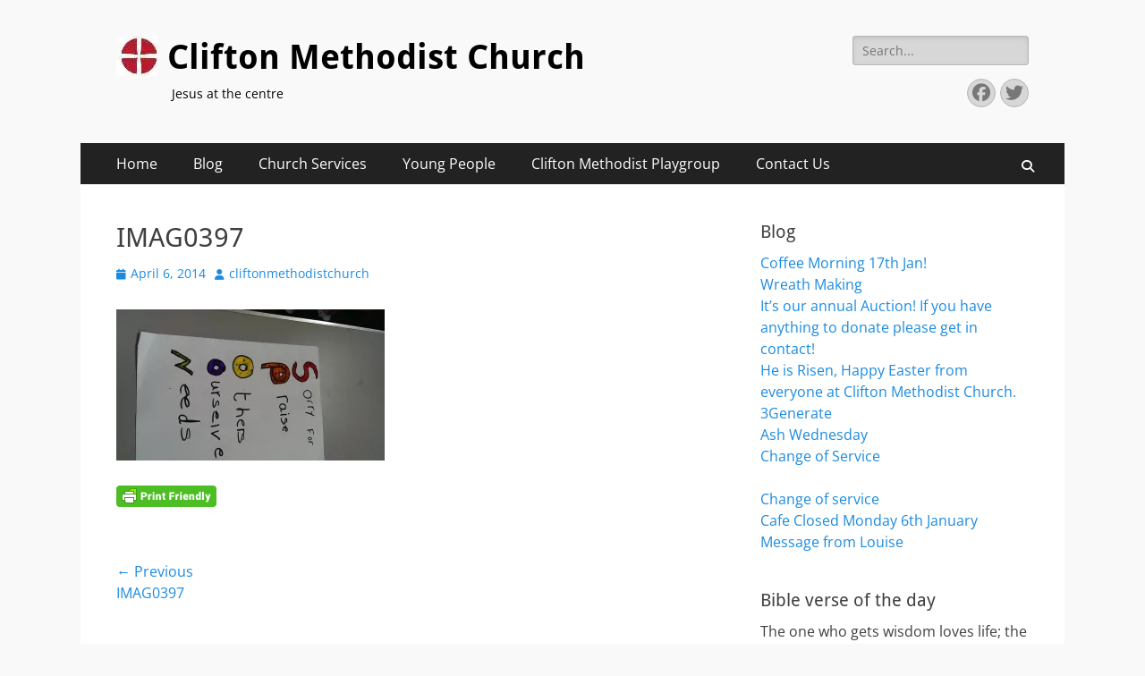

--- FILE ---
content_type: text/html; charset=UTF-8
request_url: http://www.cliftonmethodist.co.uk/imag0397/
body_size: 48627
content:
        <!DOCTYPE html>
        <html lang="en-GB">
        
<head>
		<meta charset="UTF-8">
		<meta name="viewport" content="width=device-width, initial-scale=1, minimum-scale=1">
		<link rel="profile" href="http://gmpg.org/xfn/11">
		
<!-- MapPress Easy Google Maps Version:2.95.9 (https://www.mappresspro.com) -->
<title>IMAG0397 &#8211; Clifton Methodist Church</title>
<meta name='robots' content='max-image-preview:large' />
<link rel='dns-prefetch' href='//secure.gravatar.com' />
<link rel='dns-prefetch' href='//stats.wp.com' />
<link rel='dns-prefetch' href='//v0.wordpress.com' />
<link rel='preconnect' href='//i0.wp.com' />
<link rel='preconnect' href='//c0.wp.com' />
<link rel="alternate" type="application/rss+xml" title="Clifton Methodist Church &raquo; Feed" href="http://www.cliftonmethodist.co.uk/feed/" />
<script type="text/javascript" id="wpp-js" src="http://www.cliftonmethodist.co.uk/wp-content/plugins/wordpress-popular-posts/assets/js/wpp.min.js?ver=7.3.6" data-sampling="0" data-sampling-rate="100" data-api-url="http://www.cliftonmethodist.co.uk/wp-json/wordpress-popular-posts" data-post-id="113" data-token="c2f3b30114" data-lang="0" data-debug="0"></script>
<link rel="alternate" title="oEmbed (JSON)" type="application/json+oembed" href="http://www.cliftonmethodist.co.uk/wp-json/oembed/1.0/embed?url=http%3A%2F%2Fwww.cliftonmethodist.co.uk%2Fimag0397%2F" />
<link rel="alternate" title="oEmbed (XML)" type="text/xml+oembed" href="http://www.cliftonmethodist.co.uk/wp-json/oembed/1.0/embed?url=http%3A%2F%2Fwww.cliftonmethodist.co.uk%2Fimag0397%2F&#038;format=xml" />
<style id='wp-img-auto-sizes-contain-inline-css' type='text/css'>
img:is([sizes=auto i],[sizes^="auto," i]){contain-intrinsic-size:3000px 1500px}
/*# sourceURL=wp-img-auto-sizes-contain-inline-css */
</style>
<style id='wp-emoji-styles-inline-css' type='text/css'>

	img.wp-smiley, img.emoji {
		display: inline !important;
		border: none !important;
		box-shadow: none !important;
		height: 1em !important;
		width: 1em !important;
		margin: 0 0.07em !important;
		vertical-align: -0.1em !important;
		background: none !important;
		padding: 0 !important;
	}
/*# sourceURL=wp-emoji-styles-inline-css */
</style>
<link rel='stylesheet' id='wp-block-library-css' href='https://c0.wp.com/c/6.9/wp-includes/css/dist/block-library/style.min.css' type='text/css' media='all' />
<style id='global-styles-inline-css' type='text/css'>
:root{--wp--preset--aspect-ratio--square: 1;--wp--preset--aspect-ratio--4-3: 4/3;--wp--preset--aspect-ratio--3-4: 3/4;--wp--preset--aspect-ratio--3-2: 3/2;--wp--preset--aspect-ratio--2-3: 2/3;--wp--preset--aspect-ratio--16-9: 16/9;--wp--preset--aspect-ratio--9-16: 9/16;--wp--preset--color--black: #000000;--wp--preset--color--cyan-bluish-gray: #abb8c3;--wp--preset--color--white: #ffffff;--wp--preset--color--pale-pink: #f78da7;--wp--preset--color--vivid-red: #cf2e2e;--wp--preset--color--luminous-vivid-orange: #ff6900;--wp--preset--color--luminous-vivid-amber: #fcb900;--wp--preset--color--light-green-cyan: #7bdcb5;--wp--preset--color--vivid-green-cyan: #00d084;--wp--preset--color--pale-cyan-blue: #8ed1fc;--wp--preset--color--vivid-cyan-blue: #0693e3;--wp--preset--color--vivid-purple: #9b51e0;--wp--preset--color--dark-gray: #404040;--wp--preset--color--gray: #eeeeee;--wp--preset--color--light-gray: #f9f9f9;--wp--preset--color--yellow: #e5ae4a;--wp--preset--color--blue: #1b8be0;--wp--preset--color--tahiti-gold: #e4741f;--wp--preset--gradient--vivid-cyan-blue-to-vivid-purple: linear-gradient(135deg,rgb(6,147,227) 0%,rgb(155,81,224) 100%);--wp--preset--gradient--light-green-cyan-to-vivid-green-cyan: linear-gradient(135deg,rgb(122,220,180) 0%,rgb(0,208,130) 100%);--wp--preset--gradient--luminous-vivid-amber-to-luminous-vivid-orange: linear-gradient(135deg,rgb(252,185,0) 0%,rgb(255,105,0) 100%);--wp--preset--gradient--luminous-vivid-orange-to-vivid-red: linear-gradient(135deg,rgb(255,105,0) 0%,rgb(207,46,46) 100%);--wp--preset--gradient--very-light-gray-to-cyan-bluish-gray: linear-gradient(135deg,rgb(238,238,238) 0%,rgb(169,184,195) 100%);--wp--preset--gradient--cool-to-warm-spectrum: linear-gradient(135deg,rgb(74,234,220) 0%,rgb(151,120,209) 20%,rgb(207,42,186) 40%,rgb(238,44,130) 60%,rgb(251,105,98) 80%,rgb(254,248,76) 100%);--wp--preset--gradient--blush-light-purple: linear-gradient(135deg,rgb(255,206,236) 0%,rgb(152,150,240) 100%);--wp--preset--gradient--blush-bordeaux: linear-gradient(135deg,rgb(254,205,165) 0%,rgb(254,45,45) 50%,rgb(107,0,62) 100%);--wp--preset--gradient--luminous-dusk: linear-gradient(135deg,rgb(255,203,112) 0%,rgb(199,81,192) 50%,rgb(65,88,208) 100%);--wp--preset--gradient--pale-ocean: linear-gradient(135deg,rgb(255,245,203) 0%,rgb(182,227,212) 50%,rgb(51,167,181) 100%);--wp--preset--gradient--electric-grass: linear-gradient(135deg,rgb(202,248,128) 0%,rgb(113,206,126) 100%);--wp--preset--gradient--midnight: linear-gradient(135deg,rgb(2,3,129) 0%,rgb(40,116,252) 100%);--wp--preset--font-size--small: 14px;--wp--preset--font-size--medium: 20px;--wp--preset--font-size--large: 26px;--wp--preset--font-size--x-large: 42px;--wp--preset--font-size--extra-small: 13px;--wp--preset--font-size--normal: 16px;--wp--preset--font-size--huge: 32px;--wp--preset--spacing--20: 0.44rem;--wp--preset--spacing--30: 0.67rem;--wp--preset--spacing--40: 1rem;--wp--preset--spacing--50: 1.5rem;--wp--preset--spacing--60: 2.25rem;--wp--preset--spacing--70: 3.38rem;--wp--preset--spacing--80: 5.06rem;--wp--preset--shadow--natural: 6px 6px 9px rgba(0, 0, 0, 0.2);--wp--preset--shadow--deep: 12px 12px 50px rgba(0, 0, 0, 0.4);--wp--preset--shadow--sharp: 6px 6px 0px rgba(0, 0, 0, 0.2);--wp--preset--shadow--outlined: 6px 6px 0px -3px rgb(255, 255, 255), 6px 6px rgb(0, 0, 0);--wp--preset--shadow--crisp: 6px 6px 0px rgb(0, 0, 0);}:where(.is-layout-flex){gap: 0.5em;}:where(.is-layout-grid){gap: 0.5em;}body .is-layout-flex{display: flex;}.is-layout-flex{flex-wrap: wrap;align-items: center;}.is-layout-flex > :is(*, div){margin: 0;}body .is-layout-grid{display: grid;}.is-layout-grid > :is(*, div){margin: 0;}:where(.wp-block-columns.is-layout-flex){gap: 2em;}:where(.wp-block-columns.is-layout-grid){gap: 2em;}:where(.wp-block-post-template.is-layout-flex){gap: 1.25em;}:where(.wp-block-post-template.is-layout-grid){gap: 1.25em;}.has-black-color{color: var(--wp--preset--color--black) !important;}.has-cyan-bluish-gray-color{color: var(--wp--preset--color--cyan-bluish-gray) !important;}.has-white-color{color: var(--wp--preset--color--white) !important;}.has-pale-pink-color{color: var(--wp--preset--color--pale-pink) !important;}.has-vivid-red-color{color: var(--wp--preset--color--vivid-red) !important;}.has-luminous-vivid-orange-color{color: var(--wp--preset--color--luminous-vivid-orange) !important;}.has-luminous-vivid-amber-color{color: var(--wp--preset--color--luminous-vivid-amber) !important;}.has-light-green-cyan-color{color: var(--wp--preset--color--light-green-cyan) !important;}.has-vivid-green-cyan-color{color: var(--wp--preset--color--vivid-green-cyan) !important;}.has-pale-cyan-blue-color{color: var(--wp--preset--color--pale-cyan-blue) !important;}.has-vivid-cyan-blue-color{color: var(--wp--preset--color--vivid-cyan-blue) !important;}.has-vivid-purple-color{color: var(--wp--preset--color--vivid-purple) !important;}.has-black-background-color{background-color: var(--wp--preset--color--black) !important;}.has-cyan-bluish-gray-background-color{background-color: var(--wp--preset--color--cyan-bluish-gray) !important;}.has-white-background-color{background-color: var(--wp--preset--color--white) !important;}.has-pale-pink-background-color{background-color: var(--wp--preset--color--pale-pink) !important;}.has-vivid-red-background-color{background-color: var(--wp--preset--color--vivid-red) !important;}.has-luminous-vivid-orange-background-color{background-color: var(--wp--preset--color--luminous-vivid-orange) !important;}.has-luminous-vivid-amber-background-color{background-color: var(--wp--preset--color--luminous-vivid-amber) !important;}.has-light-green-cyan-background-color{background-color: var(--wp--preset--color--light-green-cyan) !important;}.has-vivid-green-cyan-background-color{background-color: var(--wp--preset--color--vivid-green-cyan) !important;}.has-pale-cyan-blue-background-color{background-color: var(--wp--preset--color--pale-cyan-blue) !important;}.has-vivid-cyan-blue-background-color{background-color: var(--wp--preset--color--vivid-cyan-blue) !important;}.has-vivid-purple-background-color{background-color: var(--wp--preset--color--vivid-purple) !important;}.has-black-border-color{border-color: var(--wp--preset--color--black) !important;}.has-cyan-bluish-gray-border-color{border-color: var(--wp--preset--color--cyan-bluish-gray) !important;}.has-white-border-color{border-color: var(--wp--preset--color--white) !important;}.has-pale-pink-border-color{border-color: var(--wp--preset--color--pale-pink) !important;}.has-vivid-red-border-color{border-color: var(--wp--preset--color--vivid-red) !important;}.has-luminous-vivid-orange-border-color{border-color: var(--wp--preset--color--luminous-vivid-orange) !important;}.has-luminous-vivid-amber-border-color{border-color: var(--wp--preset--color--luminous-vivid-amber) !important;}.has-light-green-cyan-border-color{border-color: var(--wp--preset--color--light-green-cyan) !important;}.has-vivid-green-cyan-border-color{border-color: var(--wp--preset--color--vivid-green-cyan) !important;}.has-pale-cyan-blue-border-color{border-color: var(--wp--preset--color--pale-cyan-blue) !important;}.has-vivid-cyan-blue-border-color{border-color: var(--wp--preset--color--vivid-cyan-blue) !important;}.has-vivid-purple-border-color{border-color: var(--wp--preset--color--vivid-purple) !important;}.has-vivid-cyan-blue-to-vivid-purple-gradient-background{background: var(--wp--preset--gradient--vivid-cyan-blue-to-vivid-purple) !important;}.has-light-green-cyan-to-vivid-green-cyan-gradient-background{background: var(--wp--preset--gradient--light-green-cyan-to-vivid-green-cyan) !important;}.has-luminous-vivid-amber-to-luminous-vivid-orange-gradient-background{background: var(--wp--preset--gradient--luminous-vivid-amber-to-luminous-vivid-orange) !important;}.has-luminous-vivid-orange-to-vivid-red-gradient-background{background: var(--wp--preset--gradient--luminous-vivid-orange-to-vivid-red) !important;}.has-very-light-gray-to-cyan-bluish-gray-gradient-background{background: var(--wp--preset--gradient--very-light-gray-to-cyan-bluish-gray) !important;}.has-cool-to-warm-spectrum-gradient-background{background: var(--wp--preset--gradient--cool-to-warm-spectrum) !important;}.has-blush-light-purple-gradient-background{background: var(--wp--preset--gradient--blush-light-purple) !important;}.has-blush-bordeaux-gradient-background{background: var(--wp--preset--gradient--blush-bordeaux) !important;}.has-luminous-dusk-gradient-background{background: var(--wp--preset--gradient--luminous-dusk) !important;}.has-pale-ocean-gradient-background{background: var(--wp--preset--gradient--pale-ocean) !important;}.has-electric-grass-gradient-background{background: var(--wp--preset--gradient--electric-grass) !important;}.has-midnight-gradient-background{background: var(--wp--preset--gradient--midnight) !important;}.has-small-font-size{font-size: var(--wp--preset--font-size--small) !important;}.has-medium-font-size{font-size: var(--wp--preset--font-size--medium) !important;}.has-large-font-size{font-size: var(--wp--preset--font-size--large) !important;}.has-x-large-font-size{font-size: var(--wp--preset--font-size--x-large) !important;}
/*# sourceURL=global-styles-inline-css */
</style>

<style id='classic-theme-styles-inline-css' type='text/css'>
/*! This file is auto-generated */
.wp-block-button__link{color:#fff;background-color:#32373c;border-radius:9999px;box-shadow:none;text-decoration:none;padding:calc(.667em + 2px) calc(1.333em + 2px);font-size:1.125em}.wp-block-file__button{background:#32373c;color:#fff;text-decoration:none}
/*# sourceURL=/wp-includes/css/classic-themes.min.css */
</style>
<link rel='stylesheet' id='wp-components-css' href='https://c0.wp.com/c/6.9/wp-includes/css/dist/components/style.min.css' type='text/css' media='all' />
<link rel='stylesheet' id='wp-preferences-css' href='https://c0.wp.com/c/6.9/wp-includes/css/dist/preferences/style.min.css' type='text/css' media='all' />
<link rel='stylesheet' id='wp-block-editor-css' href='https://c0.wp.com/c/6.9/wp-includes/css/dist/block-editor/style.min.css' type='text/css' media='all' />
<link rel='stylesheet' id='wp-reusable-blocks-css' href='https://c0.wp.com/c/6.9/wp-includes/css/dist/reusable-blocks/style.min.css' type='text/css' media='all' />
<link rel='stylesheet' id='wp-patterns-css' href='https://c0.wp.com/c/6.9/wp-includes/css/dist/patterns/style.min.css' type='text/css' media='all' />
<link rel='stylesheet' id='wp-editor-css' href='https://c0.wp.com/c/6.9/wp-includes/css/dist/editor/style.min.css' type='text/css' media='all' />
<link rel='stylesheet' id='block-robo-gallery-style-css-css' href='http://www.cliftonmethodist.co.uk/wp-content/plugins/robo-gallery/includes/extensions/block/dist/blocks.style.build.css?ver=5.1.2' type='text/css' media='all' />
<link rel='stylesheet' id='popup-maker-block-library-style-css' href='http://www.cliftonmethodist.co.uk/wp-content/plugins/popup-maker/dist/packages/block-library-style.css?ver=dbea705cfafe089d65f1' type='text/css' media='all' />
<link rel='stylesheet' id='hsa-front-css' href='http://www.cliftonmethodist.co.uk/wp-content/plugins/horizontal-scrolling-announcement/css/hsa_front.css?ver=6.9' type='text/css' media='all' />
<link rel='stylesheet' id='mappress-leaflet-css' href='http://www.cliftonmethodist.co.uk/wp-content/plugins/mappress-google-maps-for-wordpress/lib/leaflet/leaflet.css?ver=1.7.1' type='text/css' media='all' />
<link rel='stylesheet' id='mappress-css' href='http://www.cliftonmethodist.co.uk/wp-content/plugins/mappress-google-maps-for-wordpress/css/mappress.css?ver=2.95.9' type='text/css' media='all' />
<link rel='stylesheet' id='simple-banner-style-css' href='http://www.cliftonmethodist.co.uk/wp-content/plugins/simple-banner/simple-banner.css?ver=3.2.1' type='text/css' media='all' />
<link rel='stylesheet' id='wordpress-popular-posts-css-css' href='http://www.cliftonmethodist.co.uk/wp-content/plugins/wordpress-popular-posts/assets/css/wpp.css?ver=7.3.6' type='text/css' media='all' />
<link rel='stylesheet' id='catchresponsive-fonts-css' href='http://www.cliftonmethodist.co.uk/wp-content/fonts/61209d5a52bf90347997a29259d1839e.css' type='text/css' media='all' />
<link rel='stylesheet' id='catchresponsive-style-css' href='http://www.cliftonmethodist.co.uk/wp-content/themes/catch-responsive/style.css?ver=20260103-182716' type='text/css' media='all' />
<link rel='stylesheet' id='catchresponsive-block-style-css' href='http://www.cliftonmethodist.co.uk/wp-content/themes/catch-responsive/css/blocks.css?ver=3.2' type='text/css' media='all' />
<link rel='stylesheet' id='font-awesome-css' href='http://www.cliftonmethodist.co.uk/wp-content/themes/catch-responsive/css/font-awesome/css/all.min.css?ver=6.7.2' type='text/css' media='all' />
<link rel='stylesheet' id='jquery-sidr-css' href='http://www.cliftonmethodist.co.uk/wp-content/themes/catch-responsive/css/jquery.sidr.light.min.css?ver=2.1.0' type='text/css' media='all' />
<style id='jetpack_facebook_likebox-inline-css' type='text/css'>
.widget_facebook_likebox {
	overflow: hidden;
}

/*# sourceURL=http://www.cliftonmethodist.co.uk/wp-content/plugins/jetpack/modules/widgets/facebook-likebox/style.css */
</style>
<script type="text/javascript" src="https://c0.wp.com/c/6.9/wp-includes/js/jquery/jquery.min.js" id="jquery-core-js"></script>
<script type="text/javascript" src="https://c0.wp.com/c/6.9/wp-includes/js/jquery/jquery-migrate.min.js" id="jquery-migrate-js"></script>
<script type="text/javascript" src="http://www.cliftonmethodist.co.uk/wp-content/plugins/scroll-text-widget/js/scrolltext_custom.js?ver=6.9" id="custom_js-js"></script>
<script type="text/javascript" id="simple-banner-script-js-before">
/* <![CDATA[ */
const simpleBannerScriptParams = {"pro_version_enabled":"","debug_mode":false,"id":113,"version":"3.2.1","banner_params":[{"hide_simple_banner":"yes","simple_banner_prepend_element":"body","simple_banner_position":"","header_margin":"","header_padding":"","wp_body_open_enabled":"","wp_body_open":true,"simple_banner_z_index":"","simple_banner_text":"Clifton Methodist Church is now fully open! Come along to our Service, every Sunday at 10.30am. Everyone welcome! No need to book, just turn up.","disabled_on_current_page":false,"disabled_pages_array":[],"is_current_page_a_post":false,"disabled_on_posts":"","simple_banner_disabled_page_paths":"","simple_banner_font_size":"","simple_banner_color":"","simple_banner_text_color":"","simple_banner_link_color":"","simple_banner_close_color":"","simple_banner_custom_css":"","simple_banner_scrolling_custom_css":"","simple_banner_text_custom_css":"","simple_banner_button_css":"","site_custom_css":"","keep_site_custom_css":"","site_custom_js":"","keep_site_custom_js":"","close_button_enabled":"","close_button_expiration":"","close_button_cookie_set":false,"current_date":{"date":"2026-01-24 09:09:17.947396","timezone_type":3,"timezone":"UTC"},"start_date":{"date":"2026-01-24 09:09:17.947402","timezone_type":3,"timezone":"UTC"},"end_date":{"date":"2026-01-24 09:09:17.947405","timezone_type":3,"timezone":"UTC"},"simple_banner_start_after_date":"","simple_banner_remove_after_date":"","simple_banner_insert_inside_element":""}]}
//# sourceURL=simple-banner-script-js-before
/* ]]> */
</script>
<script type="text/javascript" src="http://www.cliftonmethodist.co.uk/wp-content/plugins/simple-banner/simple-banner.js?ver=3.2.1" id="simple-banner-script-js"></script>
<script type="text/javascript" src="http://www.cliftonmethodist.co.uk/wp-content/themes/catch-responsive/js/jquery.sidr.min.js?ver=2.2.1.1" id="jquery-sidr-js"></script>
<script type="text/javascript" src="http://www.cliftonmethodist.co.uk/wp-content/themes/catch-responsive/js/catchresponsive-custom-scripts.min.js" id="catchresponsive-custom-scripts-js"></script>
<link rel="https://api.w.org/" href="http://www.cliftonmethodist.co.uk/wp-json/" /><link rel="alternate" title="JSON" type="application/json" href="http://www.cliftonmethodist.co.uk/wp-json/wp/v2/media/113" /><link rel="EditURI" type="application/rsd+xml" title="RSD" href="http://www.cliftonmethodist.co.uk/xmlrpc.php?rsd" />
<meta name="generator" content="WordPress 6.9" />
<link rel="canonical" href="http://www.cliftonmethodist.co.uk/imag0397/" />
<link rel='shortlink' href='https://wp.me/a7g8Pg-1P' />
        <style type="text/css" id="pf-main-css">
            
				@media screen {
					.printfriendly {
						z-index: 1000; position: relative
					}
					.printfriendly a, .printfriendly a:link, .printfriendly a:visited, .printfriendly a:hover, .printfriendly a:active {
						font-weight: 600;
						cursor: pointer;
						text-decoration: none;
						border: none;
						-webkit-box-shadow: none;
						-moz-box-shadow: none;
						box-shadow: none;
						outline:none;
						font-size: 14px !important;
						color: #6D9F00 !important;
					}
					.printfriendly.pf-alignleft {
						float: left;
					}
					.printfriendly.pf-alignright {
						float: right;
					}
					.printfriendly.pf-aligncenter {
						justify-content: center;
						display: flex; align-items: center;
					}
				}

				.pf-button-img {
					border: none;
					-webkit-box-shadow: none;
					-moz-box-shadow: none;
					box-shadow: none;
					padding: 0;
					margin: 0;
					display: inline;
					vertical-align: middle;
				}

				img.pf-button-img + .pf-button-text {
					margin-left: 6px;
				}

				@media print {
					.printfriendly {
						display: none;
					}
				}
				        </style>

            
        <style type="text/css" id="pf-excerpt-styles">
          .pf-button.pf-button-excerpt {
              display: none;
           }
        </style>

            <style id="simple-banner-hide" type="text/css">.simple-banner{display:none;}</style><style id="simple-banner-background-color" type="text/css">.simple-banner{background: #024985;}</style><style id="simple-banner-text-color" type="text/css">.simple-banner .simple-banner-text{color: #ffffff;}</style><style id="simple-banner-link-color" type="text/css">.simple-banner .simple-banner-text a{color:#f16521;}</style><style id="simple-banner-z-index" type="text/css">.simple-banner{z-index: 99999;}</style><style id="simple-banner-site-custom-css-dummy" type="text/css"></style><script id="simple-banner-site-custom-js-dummy" type="text/javascript"></script>	<style>img#wpstats{display:none}</style>
		            <style id="wpp-loading-animation-styles">@-webkit-keyframes bgslide{from{background-position-x:0}to{background-position-x:-200%}}@keyframes bgslide{from{background-position-x:0}to{background-position-x:-200%}}.wpp-widget-block-placeholder,.wpp-shortcode-placeholder{margin:0 auto;width:60px;height:3px;background:#dd3737;background:linear-gradient(90deg,#dd3737 0%,#571313 10%,#dd3737 100%);background-size:200% auto;border-radius:3px;-webkit-animation:bgslide 1s infinite linear;animation:bgslide 1s infinite linear}</style>
            	<style type="text/css">
				.site-title a,
			.site-description {
				color: #000000;
			}
		</style>
	
<!-- Jetpack Open Graph Tags -->
<meta property="og:type" content="article" />
<meta property="og:title" content="IMAG0397" />
<meta property="og:url" content="http://www.cliftonmethodist.co.uk/imag0397/" />
<meta property="og:description" content="Visit the post for more." />
<meta property="article:published_time" content="2014-04-06T11:31:51+00:00" />
<meta property="article:modified_time" content="2014-04-06T11:31:51+00:00" />
<meta property="og:site_name" content="Clifton Methodist Church" />
<meta property="og:image" content="http://www.cliftonmethodist.co.uk/wp-content/uploads/2014/04/IMAG0397.jpg" />
<meta property="og:image:alt" content="" />
<meta property="og:locale" content="en_GB" />
<meta name="twitter:text:title" content="IMAG0397" />
<meta name="twitter:image" content="https://i0.wp.com/www.cliftonmethodist.co.uk/wp-content/uploads/2014/04/IMAG0397.jpg?fit=1200%2C679&#038;w=640" />
<meta name="twitter:card" content="summary_large_image" />
<meta name="twitter:description" content="Visit the post for more." />

<!-- End Jetpack Open Graph Tags -->
<link rel="icon" href="https://i0.wp.com/www.cliftonmethodist.co.uk/wp-content/uploads/2014/04/cropped-Cross.png?fit=32%2C32" sizes="32x32" />
<link rel="icon" href="https://i0.wp.com/www.cliftonmethodist.co.uk/wp-content/uploads/2014/04/cropped-Cross.png?fit=192%2C192" sizes="192x192" />
<link rel="apple-touch-icon" href="https://i0.wp.com/www.cliftonmethodist.co.uk/wp-content/uploads/2014/04/cropped-Cross.png?fit=180%2C180" />
<meta name="msapplication-TileImage" content="https://i0.wp.com/www.cliftonmethodist.co.uk/wp-content/uploads/2014/04/cropped-Cross.png?fit=270%2C270" />
<link rel='stylesheet' id='prefix-style-css' href='http://www.cliftonmethodist.co.uk/wp-content/plugins/bible-verse-of-the-day/bible-verse-of-the-day.css?ver=6.9' type='text/css' media='all' />
</head>

<body class="attachment wp-singular attachment-template-default single single-attachment postid-113 attachmentid-113 attachment-jpeg wp-custom-logo wp-embed-responsive wp-theme-catch-responsive two-columns content-left excerpt-image-left mobile-menu-one">


		<div id="page" class="hfeed site">
				<header id="masthead" role="banner">
    		<div class="wrapper">
		
    <div id="mobile-header-left-menu" class="mobile-menu-anchor primary-menu">
        <a href="#mobile-header-left-nav" id="header-left-menu" class="font-awesome fa-solid fa-menu">
            <span class="mobile-menu-text">Menu</span>
        </a>
    </div><!-- #mobile-header-menu -->
    <div id="site-branding" class="logo-left">
				<div id="site-logo"><a href="http://www.cliftonmethodist.co.uk/" class="custom-logo-link" rel="home"><img width="47" height="45" src="https://i0.wp.com/www.cliftonmethodist.co.uk/wp-content/uploads/2016/03/methodist_logo-1.jpg?fit=47%2C45" class="custom-logo" alt="Clifton Methodist Church" decoding="async" data-attachment-id="982" data-permalink="http://www.cliftonmethodist.co.uk/methodist_logo-2/" data-orig-file="https://i0.wp.com/www.cliftonmethodist.co.uk/wp-content/uploads/2016/03/methodist_logo-1.jpg?fit=47%2C45" data-orig-size="47,45" data-comments-opened="0" data-image-meta="{&quot;aperture&quot;:&quot;0&quot;,&quot;credit&quot;:&quot;&quot;,&quot;camera&quot;:&quot;&quot;,&quot;caption&quot;:&quot;&quot;,&quot;created_timestamp&quot;:&quot;0&quot;,&quot;copyright&quot;:&quot;&quot;,&quot;focal_length&quot;:&quot;0&quot;,&quot;iso&quot;:&quot;0&quot;,&quot;shutter_speed&quot;:&quot;0&quot;,&quot;title&quot;:&quot;&quot;,&quot;orientation&quot;:&quot;0&quot;}" data-image-title="methodist_logo" data-image-description="" data-image-caption="" data-medium-file="https://i0.wp.com/www.cliftonmethodist.co.uk/wp-content/uploads/2016/03/methodist_logo-1.jpg?fit=47%2C45" data-large-file="https://i0.wp.com/www.cliftonmethodist.co.uk/wp-content/uploads/2016/03/methodist_logo-1.jpg?fit=47%2C45" /></a></div><!-- #site-logo --><div id="site-header"><p class="site-title"><a href="http://www.cliftonmethodist.co.uk/" rel="home">Clifton Methodist Church</a></p><p class="site-description">Jesus at the centre</p></div><!-- #site-header --></div><!-- #site-branding-->	<aside class="sidebar sidebar-header-right widget-area">
		<section class="widget widget_search" id="header-right-search">
			<div class="widget-wrap">
				
<form role="search" method="get" class="search-form" action="http://www.cliftonmethodist.co.uk/">
	<label>
		<span class="screen-reader-text">Search for:</span>
		<input type="search" class="search-field" placeholder="Search..." value="" name="s" title="Search for:">
	</label>
	<input type="submit" class="search-submit" value="Search">
</form>
			</div>
		</section>
					<section class="widget widget_catchresponsive_social_icons" id="header-right-social-icons">
				<div class="widget-wrap">
					<a class="font-awesome fa-brands fa-facebook" target="_blank" title="Facebook" href="http://www.facebook.com/cliftonmethodist"><span class="screen-reader-text">Facebook</span> </a><a class="font-awesome fa-brands fa-twitter" target="_blank" title="Twitter" href="http://www.twitter.com/clifton1902"><span class="screen-reader-text">Twitter</span> </a>				</div><!-- .widget-wrap -->
			</section><!-- #header-right-social-icons -->
			</aside><!-- .sidebar .header-sidebar .widget-area -->
			</div><!-- .wrapper -->
		</header><!-- #masthead -->
			<nav class="site-navigation nav-primary search-enabled" role="navigation">
        <div class="wrapper">
            <h2 class="screen-reader-text">Primary Menu</h2>
            <div class="screen-reader-text skip-link"><a href="#content" title="Skip to content">Skip to content</a></div>
            <ul id="menu-menu-main" class="menu catchresponsive-nav-menu"><li id="menu-item-1003" class="menu-item menu-item-type-post_type menu-item-object-page menu-item-home menu-item-1003"><a href="http://www.cliftonmethodist.co.uk/">Home</a></li>
<li id="menu-item-948" class="menu-item menu-item-type-post_type menu-item-object-page current_page_parent menu-item-948"><a href="http://www.cliftonmethodist.co.uk/welcome/blog/">Blog</a></li>
<li id="menu-item-31" class="menu-item menu-item-type-post_type menu-item-object-page menu-item-31"><a href="http://www.cliftonmethodist.co.uk/church-services/">Church Services</a></li>
<li id="menu-item-176" class="menu-item menu-item-type-post_type menu-item-object-page menu-item-has-children menu-item-176"><a href="http://www.cliftonmethodist.co.uk/young-people/">Young People</a>
<ul class="sub-menu">
	<li id="menu-item-107" class="menu-item menu-item-type-post_type menu-item-object-page menu-item-107"><a href="http://www.cliftonmethodist.co.uk/junior-church/">Junior Church</a></li>
	<li id="menu-item-68" class="menu-item menu-item-type-post_type menu-item-object-page menu-item-68"><a href="http://www.cliftonmethodist.co.uk/youth-club/">Youth Club</a></li>
	<li id="menu-item-1060" class="menu-item menu-item-type-post_type menu-item-object-page menu-item-1060"><a href="http://www.cliftonmethodist.co.uk/godly-play/">Godly Play</a></li>
</ul>
</li>
<li id="menu-item-1184" class="menu-item menu-item-type-post_type menu-item-object-page menu-item-1184"><a href="http://www.cliftonmethodist.co.uk/clifton-methodist-playgroup/">Clifton Methodist Playgroup</a></li>
<li id="menu-item-30" class="menu-item menu-item-type-post_type menu-item-object-page menu-item-30"><a href="http://www.cliftonmethodist.co.uk/contact-us/">Contact Us</a></li>
</ul>                <div id="search-toggle" class="font-awesome fa-solid">
                    <a class="screen-reader-text" href="#search-container">Search</a>
                </div>

                <div id="search-container" class="displaynone">
                    
<form role="search" method="get" class="search-form" action="http://www.cliftonmethodist.co.uk/">
	<label>
		<span class="screen-reader-text">Search for:</span>
		<input type="search" class="search-field" placeholder="Search..." value="" name="s" title="Search for:">
	</label>
	<input type="submit" class="search-submit" value="Search">
</form>
                </div>
    	</div><!-- .wrapper -->
    </nav><!-- .nav-primary -->
    <!-- Disable Header Image -->		<div id="content" class="site-content">
			<div class="wrapper">
	
	<main id="main" class="site-main" role="main">

	
		
<article id="post-113" class="post-113 attachment type-attachment status-inherit hentry">
	<!-- Page/Post Single Image Disabled or No Image set in Post Thumbnail -->
	<div class="entry-container">
		<header class="entry-header">
			<h1 class="entry-title">IMAG0397</h1>

			<p class="entry-meta"><span class="posted-on"><span class="screen-reader-text">Posted on</span><a href="http://www.cliftonmethodist.co.uk/imag0397/" rel="bookmark"><time class="entry-date published updated" datetime="2014-04-06T12:31:51+01:00">April 6, 2014</time></a></span><span class="byline"><span class="author vcard"><span class="screen-reader-text">Author</span><a class="url fn n" href="http://www.cliftonmethodist.co.uk/author/cliftonmethodistchurch/">cliftonmethodistchurch</a></span></span></p><!-- .entry-meta -->		</header><!-- .entry-header -->

		<div class="entry-content">
			<div class="pf-content"><p class="attachment"><a href="https://i0.wp.com/www.cliftonmethodist.co.uk/wp-content/uploads/2014/04/IMAG0397.jpg"><img fetchpriority="high" decoding="async" width="300" height="169" src="https://i0.wp.com/www.cliftonmethodist.co.uk/wp-content/uploads/2014/04/IMAG0397.jpg?fit=300%2C169" class="attachment-medium size-medium" alt="" srcset="https://i0.wp.com/www.cliftonmethodist.co.uk/wp-content/uploads/2014/04/IMAG0397.jpg?w=2688 2688w, https://i0.wp.com/www.cliftonmethodist.co.uk/wp-content/uploads/2014/04/IMAG0397.jpg?resize=300%2C169 300w, https://i0.wp.com/www.cliftonmethodist.co.uk/wp-content/uploads/2014/04/IMAG0397.jpg?resize=1024%2C579 1024w, https://i0.wp.com/www.cliftonmethodist.co.uk/wp-content/uploads/2014/04/IMAG0397.jpg?resize=608%2C343 608w, https://i0.wp.com/www.cliftonmethodist.co.uk/wp-content/uploads/2014/04/IMAG0397.jpg?resize=250%2C141 250w, https://i0.wp.com/www.cliftonmethodist.co.uk/wp-content/uploads/2014/04/IMAG0397.jpg?resize=120%2C67 120w, https://i0.wp.com/www.cliftonmethodist.co.uk/wp-content/uploads/2014/04/IMAG0397.jpg?w=1560 1560w, https://i0.wp.com/www.cliftonmethodist.co.uk/wp-content/uploads/2014/04/IMAG0397.jpg?w=2340 2340w" sizes="(max-width: 300px) 100vw, 300px" data-attachment-id="113" data-permalink="http://www.cliftonmethodist.co.uk/imag0397/" data-orig-file="https://i0.wp.com/www.cliftonmethodist.co.uk/wp-content/uploads/2014/04/IMAG0397.jpg?fit=2688%2C1520" data-orig-size="2688,1520" data-comments-opened="0" data-image-meta="{&quot;aperture&quot;:&quot;2&quot;,&quot;credit&quot;:&quot;&quot;,&quot;camera&quot;:&quot;HTC One&quot;,&quot;caption&quot;:&quot;&quot;,&quot;created_timestamp&quot;:&quot;1396785543&quot;,&quot;copyright&quot;:&quot;&quot;,&quot;focal_length&quot;:&quot;3.82&quot;,&quot;iso&quot;:&quot;125&quot;,&quot;shutter_speed&quot;:&quot;0.00681&quot;,&quot;title&quot;:&quot;&quot;}" data-image-title="IMAG0397" data-image-description="" data-image-caption="" data-medium-file="https://i0.wp.com/www.cliftonmethodist.co.uk/wp-content/uploads/2014/04/IMAG0397.jpg?fit=300%2C169" data-large-file="https://i0.wp.com/www.cliftonmethodist.co.uk/wp-content/uploads/2014/04/IMAG0397.jpg?fit=780%2C441" /></a></p>
<div class="printfriendly pf-button pf-button-content pf-alignleft">
                    <a href="#" rel="nofollow" onclick="window.print(); return false;" title="Printer Friendly, PDF & Email">
                    <img data-recalc-dims="1" decoding="async" class="pf-button-img" src="https://i0.wp.com/cdn.printfriendly.com/buttons/printfriendly-button.png?w=780&#038;ssl=1" alt="Print Friendly, PDF & Email" style="width: 112px;height: 24px;"  />
                    </a>
                </div></div>					</div><!-- .entry-content -->

		<footer class="entry-footer">
			<p class="entry-meta"></p><!-- .entry-meta -->		</footer><!-- .entry-footer -->
	</div><!-- .entry-container -->
</article><!-- #post-## -->
		
	<nav class="navigation post-navigation" aria-label="Posts">
		<h2 class="screen-reader-text">Post navigation</h2>
		<div class="nav-links"><div class="nav-previous"><a href="http://www.cliftonmethodist.co.uk/imag0397/" rel="prev"><span class="meta-nav" aria-hidden="true">&larr; Previous</span> <span class="screen-reader-text">Previous post:</span> <span class="post-title">IMAG0397</span></a></div></div>
	</nav>	
	</main><!-- #main -->
	


<aside class="sidebar sidebar-primary widget-area" role="complementary">

		<section id="recent-posts-2" class="widget widget_recent_entries"><div class="widget-wrap">
		<h4 class="widget-title">Blog</h4>
		<ul>
											<li>
					<a href="http://www.cliftonmethodist.co.uk/coffee-morning-17th-jan/">Coffee Morning 17th Jan!</a>
									</li>
											<li>
					<a href="http://www.cliftonmethodist.co.uk/wreath-making/">Wreath Making</a>
									</li>
											<li>
					<a href="http://www.cliftonmethodist.co.uk/its-our-annual-auction-if-you-have-anything-to-donate-please-get-in-contact/">It&#8217;s our annual Auction! If you have anything to donate please get in contact!</a>
									</li>
											<li>
					<a href="http://www.cliftonmethodist.co.uk/he-is-risen-happy-easter-from-everyone-at-clifton-methodist-church/">He is Risen, Happy Easter from everyone at Clifton Methodist Church.</a>
									</li>
											<li>
					<a href="http://www.cliftonmethodist.co.uk/3generate/">3Generate</a>
									</li>
											<li>
					<a href="http://www.cliftonmethodist.co.uk/ash-wednesday/">Ash Wednesday</a>
									</li>
											<li>
					<a href="http://www.cliftonmethodist.co.uk/change-of-service/">Change of Service</a>
									</li>
											<li>
					<a href="http://www.cliftonmethodist.co.uk/change-of-service-2/"><br>Change of service</a>
									</li>
											<li>
					<a href="http://www.cliftonmethodist.co.uk/cafe-closed-monday-6th-january/">Cafe Closed Monday 6th January</a>
									</li>
											<li>
					<a href="http://www.cliftonmethodist.co.uk/message-from-louise/">Message from Louise</a>
									</li>
					</ul>

		</div><!-- .widget-wrap --></section><!-- #widget-default-search --><section id="dailyverseswidget-3" class="widget widget_dailyverseswidget"><div class="widget-wrap"><h4 class="widget-title">Bible verse of the day</h4><div class="dailyVerses bibleText">The one who gets wisdom loves life; the one who cherishes understanding will soon prosper.</div><div class="dailyVerses bibleVerse"><a href="https://dailyverses.net/2026/1/24" rel="noopener" target="_blank">Proverbs 19:8</a></div><div class="dailyVerses linkToWebsite"><a href="https://dailyverses.net" target="_blank" rel="noopener">DailyVerses.net</a></div></div><!-- .widget-wrap --></section><!-- #widget-default-search --></aside><!-- .sidebar sidebar-primary widget-area -->


			</div><!-- .wrapper -->
	    </div><!-- #content -->
		            
	<footer id="colophon" class="site-footer" role="contentinfo">
        <div id="supplementary" class="three">
        <div class="wrapper">
                        <div id="first" class="widget-area" role="complementary">
                <section id="twitter_timeline-3" class="widget widget_twitter_timeline"><div class="widget-wrap"><a class="twitter-timeline" data-lang="EN" data-partner="jetpack" data-widget-id="" href="https://twitter.com/">My Tweets</a></div><!-- .widget-wrap --></section><!-- #widget-default-search -->            </div><!-- #first .widget-area -->
                    
                        <div id="second" class="widget-area" role="complementary">
                <section id="search-2" class="widget widget_search"><div class="widget-wrap">
<form role="search" method="get" class="search-form" action="http://www.cliftonmethodist.co.uk/">
	<label>
		<span class="screen-reader-text">Search for:</span>
		<input type="search" class="search-field" placeholder="Search..." value="" name="s" title="Search for:">
	</label>
	<input type="submit" class="search-submit" value="Search">
</form>
</div><!-- .widget-wrap --></section><!-- #widget-default-search --><section id="nav_menu-8" class="widget widget_nav_menu"><div class="widget-wrap"><div class="menu-bottommenu-container"><ul id="menu-bottommenu" class="menu"><li id="menu-item-2297" class="menu-item menu-item-type-post_type menu-item-object-page menu-item-2297"><a href="http://www.cliftonmethodist.co.uk/contact-us/">Contact Us</a></li>
<li id="menu-item-2298" class="menu-item menu-item-type-post_type menu-item-object-page menu-item-2298"><a href="http://www.cliftonmethodist.co.uk/cookie-policy/">Cookie Policy</a></li>
<li id="menu-item-2299" class="menu-item menu-item-type-post_type menu-item-object-page menu-item-privacy-policy menu-item-2299"><a rel="privacy-policy" href="http://www.cliftonmethodist.co.uk/privacy-policy/">Privacy Policy</a></li>
</ul></div></div><!-- .widget-wrap --></section><!-- #widget-default-search -->            </div><!-- #second .widget-area -->
                    
                        <div id="third" class="widget-area" role="complementary">
                <section id="facebook-likebox-3" class="widget widget_facebook_likebox"><div class="widget-wrap"><h4 class="widget-title"><a href="https://www.facebook.com/Clifton-Methodist-Church-Rotherham-1543376525960690/">Facebook</a></h4>		<div id="fb-root"></div>
		<div class="fb-page" data-href="https://www.facebook.com/Clifton-Methodist-Church-Rotherham-1543376525960690/" data-width="340"  data-height="130" data-hide-cover="false" data-show-facepile="true" data-tabs="false" data-hide-cta="false" data-small-header="false">
		<div class="fb-xfbml-parse-ignore"><blockquote cite="https://www.facebook.com/Clifton-Methodist-Church-Rotherham-1543376525960690/"><a href="https://www.facebook.com/Clifton-Methodist-Church-Rotherham-1543376525960690/">Facebook</a></blockquote></div>
		</div>
		</div><!-- .widget-wrap --></section><!-- #widget-default-search -->            </div><!-- #third .widget-area -->
                    </div> <!-- .wrapper -->
    </div><!-- #supplementary -->
    	<div id="site-generator">
    		<div class="wrapper">
    			<div id="footer-content" class="copyright">Copyright &copy; 2026 <a href="http://www.cliftonmethodist.co.uk/">Clifton Methodist Church</a>. All Rights Reserved. <a class="privacy-policy-link" href="http://www.cliftonmethodist.co.uk/privacy-policy/" rel="privacy-policy">Privacy Policy</a> &#124; Catch Responsive&nbsp;by&nbsp;<a target="_blank" href="https://catchthemes.com/">Catch Themes</a></div>
			</div><!-- .wrapper -->
		</div><!-- #site-generator -->	</footer><!-- #colophon -->
			</div><!-- #page -->
		
<a href="#masthead" id="scrollup" class="font-awesome fa-solid"><span class="screen-reader-text">Scroll Up</span></a><nav id="mobile-header-left-nav" class="mobile-menu" role="navigation"><ul id="header-left-nav" class="menu"><li class="menu-item menu-item-type-post_type menu-item-object-page menu-item-home menu-item-1003"><a href="http://www.cliftonmethodist.co.uk/">Home</a></li>
<li class="menu-item menu-item-type-post_type menu-item-object-page current_page_parent menu-item-948"><a href="http://www.cliftonmethodist.co.uk/welcome/blog/">Blog</a></li>
<li class="menu-item menu-item-type-post_type menu-item-object-page menu-item-31"><a href="http://www.cliftonmethodist.co.uk/church-services/">Church Services</a></li>
<li class="menu-item menu-item-type-post_type menu-item-object-page menu-item-has-children menu-item-176"><a href="http://www.cliftonmethodist.co.uk/young-people/">Young People</a>
<ul class="sub-menu">
	<li class="menu-item menu-item-type-post_type menu-item-object-page menu-item-107"><a href="http://www.cliftonmethodist.co.uk/junior-church/">Junior Church</a></li>
	<li class="menu-item menu-item-type-post_type menu-item-object-page menu-item-68"><a href="http://www.cliftonmethodist.co.uk/youth-club/">Youth Club</a></li>
	<li class="menu-item menu-item-type-post_type menu-item-object-page menu-item-1060"><a href="http://www.cliftonmethodist.co.uk/godly-play/">Godly Play</a></li>
</ul>
</li>
<li class="menu-item menu-item-type-post_type menu-item-object-page menu-item-1184"><a href="http://www.cliftonmethodist.co.uk/clifton-methodist-playgroup/">Clifton Methodist Playgroup</a></li>
<li class="menu-item menu-item-type-post_type menu-item-object-page menu-item-30"><a href="http://www.cliftonmethodist.co.uk/contact-us/">Contact Us</a></li>
</ul></nav><!-- #mobile-header-left-nav -->
<script type="speculationrules">
{"prefetch":[{"source":"document","where":{"and":[{"href_matches":"/*"},{"not":{"href_matches":["/wp-*.php","/wp-admin/*","/wp-content/uploads/*","/wp-content/*","/wp-content/plugins/*","/wp-content/themes/catch-responsive/*","/*\\?(.+)"]}},{"not":{"selector_matches":"a[rel~=\"nofollow\"]"}},{"not":{"selector_matches":".no-prefetch, .no-prefetch a"}}]},"eagerness":"conservative"}]}
</script>
<div class="simple-banner simple-banner-text" style="display:none !important"></div>     <script type="text/javascript" id="pf_script">
                      var pfHeaderImgUrl = '';
          var pfHeaderTagline = '';
          var pfdisableClickToDel = '0';
          var pfImagesSize = 'full-size';
          var pfImageDisplayStyle = 'right';
          var pfEncodeImages = '0';
          var pfShowHiddenContent  = '0';
          var pfDisableEmail = '0';
          var pfDisablePDF = '0';
          var pfDisablePrint = '0';

            
          var pfPlatform = 'WordPress';

        (function($){
            $(document).ready(function(){
                if($('.pf-button-content').length === 0){
                    $('style#pf-excerpt-styles').remove();
                }
            });
        })(jQuery);
        </script>
      <script defer src='https://cdn.printfriendly.com/printfriendly.js'></script>
            
            <script type="text/javascript" src="http://www.cliftonmethodist.co.uk/wp-content/themes/catch-responsive/js/navigation.min.js?ver=20120206" id="catchresponsive-navigation-js"></script>
<script type="text/javascript" src="http://www.cliftonmethodist.co.uk/wp-content/themes/catch-responsive/js/skip-link-focus-fix.min.js?ver=20130115" id="catchresponsive-skip-link-focus-fix-js"></script>
<script type="text/javascript" src="http://www.cliftonmethodist.co.uk/wp-content/themes/catch-responsive/js/jquery.cycle/jquery.cycle2.min.js?ver=2.1.5" id="jquery-cycle2-js"></script>
<script type="text/javascript" src="http://www.cliftonmethodist.co.uk/wp-content/themes/catch-responsive/js/catchresponsive-scrollup.min.js?ver=20072014" id="catchresponsive-scrollup-js"></script>
<script type="text/javascript" id="jetpack-facebook-embed-js-extra">
/* <![CDATA[ */
var jpfbembed = {"appid":"249643311490","locale":"en_GB"};
//# sourceURL=jetpack-facebook-embed-js-extra
/* ]]> */
</script>
<script type="text/javascript" src="https://c0.wp.com/p/jetpack/15.4/_inc/build/facebook-embed.min.js" id="jetpack-facebook-embed-js"></script>
<script type="text/javascript" id="jetpack-stats-js-before">
/* <![CDATA[ */
_stq = window._stq || [];
_stq.push([ "view", {"v":"ext","blog":"107281530","post":"113","tz":"1","srv":"www.cliftonmethodist.co.uk","j":"1:15.4"} ]);
_stq.push([ "clickTrackerInit", "107281530", "113" ]);
//# sourceURL=jetpack-stats-js-before
/* ]]> */
</script>
<script type="text/javascript" src="https://stats.wp.com/e-202604.js" id="jetpack-stats-js" defer="defer" data-wp-strategy="defer"></script>
<script type="text/javascript" src="https://c0.wp.com/p/jetpack/15.4/_inc/build/twitter-timeline.min.js" id="jetpack-twitter-timeline-js"></script>
<script id="wp-emoji-settings" type="application/json">
{"baseUrl":"https://s.w.org/images/core/emoji/17.0.2/72x72/","ext":".png","svgUrl":"https://s.w.org/images/core/emoji/17.0.2/svg/","svgExt":".svg","source":{"concatemoji":"http://www.cliftonmethodist.co.uk/wp-includes/js/wp-emoji-release.min.js?ver=6.9"}}
</script>
<script type="module">
/* <![CDATA[ */
/*! This file is auto-generated */
const a=JSON.parse(document.getElementById("wp-emoji-settings").textContent),o=(window._wpemojiSettings=a,"wpEmojiSettingsSupports"),s=["flag","emoji"];function i(e){try{var t={supportTests:e,timestamp:(new Date).valueOf()};sessionStorage.setItem(o,JSON.stringify(t))}catch(e){}}function c(e,t,n){e.clearRect(0,0,e.canvas.width,e.canvas.height),e.fillText(t,0,0);t=new Uint32Array(e.getImageData(0,0,e.canvas.width,e.canvas.height).data);e.clearRect(0,0,e.canvas.width,e.canvas.height),e.fillText(n,0,0);const a=new Uint32Array(e.getImageData(0,0,e.canvas.width,e.canvas.height).data);return t.every((e,t)=>e===a[t])}function p(e,t){e.clearRect(0,0,e.canvas.width,e.canvas.height),e.fillText(t,0,0);var n=e.getImageData(16,16,1,1);for(let e=0;e<n.data.length;e++)if(0!==n.data[e])return!1;return!0}function u(e,t,n,a){switch(t){case"flag":return n(e,"\ud83c\udff3\ufe0f\u200d\u26a7\ufe0f","\ud83c\udff3\ufe0f\u200b\u26a7\ufe0f")?!1:!n(e,"\ud83c\udde8\ud83c\uddf6","\ud83c\udde8\u200b\ud83c\uddf6")&&!n(e,"\ud83c\udff4\udb40\udc67\udb40\udc62\udb40\udc65\udb40\udc6e\udb40\udc67\udb40\udc7f","\ud83c\udff4\u200b\udb40\udc67\u200b\udb40\udc62\u200b\udb40\udc65\u200b\udb40\udc6e\u200b\udb40\udc67\u200b\udb40\udc7f");case"emoji":return!a(e,"\ud83e\u1fac8")}return!1}function f(e,t,n,a){let r;const o=(r="undefined"!=typeof WorkerGlobalScope&&self instanceof WorkerGlobalScope?new OffscreenCanvas(300,150):document.createElement("canvas")).getContext("2d",{willReadFrequently:!0}),s=(o.textBaseline="top",o.font="600 32px Arial",{});return e.forEach(e=>{s[e]=t(o,e,n,a)}),s}function r(e){var t=document.createElement("script");t.src=e,t.defer=!0,document.head.appendChild(t)}a.supports={everything:!0,everythingExceptFlag:!0},new Promise(t=>{let n=function(){try{var e=JSON.parse(sessionStorage.getItem(o));if("object"==typeof e&&"number"==typeof e.timestamp&&(new Date).valueOf()<e.timestamp+604800&&"object"==typeof e.supportTests)return e.supportTests}catch(e){}return null}();if(!n){if("undefined"!=typeof Worker&&"undefined"!=typeof OffscreenCanvas&&"undefined"!=typeof URL&&URL.createObjectURL&&"undefined"!=typeof Blob)try{var e="postMessage("+f.toString()+"("+[JSON.stringify(s),u.toString(),c.toString(),p.toString()].join(",")+"));",a=new Blob([e],{type:"text/javascript"});const r=new Worker(URL.createObjectURL(a),{name:"wpTestEmojiSupports"});return void(r.onmessage=e=>{i(n=e.data),r.terminate(),t(n)})}catch(e){}i(n=f(s,u,c,p))}t(n)}).then(e=>{for(const n in e)a.supports[n]=e[n],a.supports.everything=a.supports.everything&&a.supports[n],"flag"!==n&&(a.supports.everythingExceptFlag=a.supports.everythingExceptFlag&&a.supports[n]);var t;a.supports.everythingExceptFlag=a.supports.everythingExceptFlag&&!a.supports.flag,a.supports.everything||((t=a.source||{}).concatemoji?r(t.concatemoji):t.wpemoji&&t.twemoji&&(r(t.twemoji),r(t.wpemoji)))});
//# sourceURL=http://www.cliftonmethodist.co.uk/wp-includes/js/wp-emoji-loader.min.js
/* ]]> */
</script>

</body>
</html>